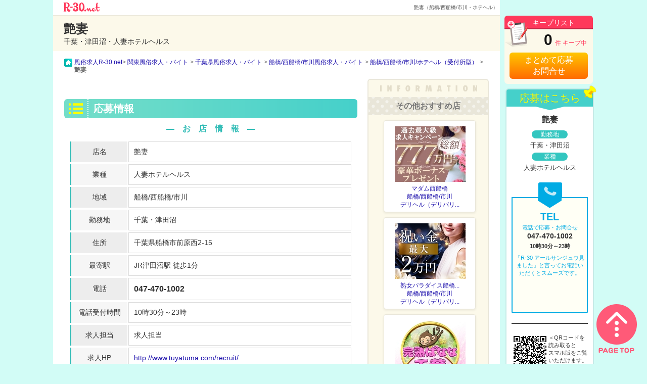

--- FILE ---
content_type: text/html; charset=UTF-8
request_url: https://www.r-30.net/shop-tuyatuma/
body_size: 8850
content:
<!DOCTYPE html PUBLIC "-//W3C//DTD XHTML 1.0 Transitional//EN" "http://www.w3.org/TR/xhtml1/DTD/xhtml1-transitional.dtd">
<html xmlns="http://www.w3.org/1999/xhtml" xml:lang="ja" lang="ja" dir="ltr">
<head>
<meta http-equiv="Content-Type" content="text/html; charset=utf-8" />
<title>艶妻（船橋/西船橋/市川・ホテヘル）｜人妻熟女風俗求人【R-30.net】で高収入バイト</title>
<meta name="description" content="艶妻の求人情報詳細。千葉・津田沼/人妻ホテルヘルス | 東京・神奈川・埼玉・千葉の20代後半から30代、40代、50代女性向け風俗求人・デリヘル求人。">
<meta http-equiv="Content-Style-Type" content="text/css" />
<meta http-equiv="Content-Script-Type" content="text/javascript" />

<!-- ogp -->
<meta property="og:type" content="article" />
<meta property="og:title" content="【高収入バイト】艶妻" />
<meta property="og:description" content="20代後半～30代女性向けの高収入なバイト探しなら！" />
<meta property="og:url" content="https://www.r-30.net/shop-tuyatuma/" />
<meta property="og:image" content="https://www.r-30.net/images/common/ogp_image.jpg" />
<meta property="og:site_name" content="R-30.net" />
<meta property="fb:app_id" content="1076954818992199" />
<meta name="twitter:card" content="summary_large_image" />
<meta name="twitter:site" content="@R-30.net" />

<link href="/favicon.ico" rel="shortcut icon" />
<link rel="stylesheet" href="/css/slick-theme.css" />
<link rel="stylesheet" href="/css/slick.css" />
<link rel="stylesheet" type="text/css" href="/css/lib.css" media="screen,print" />
<link rel="stylesheet" type="text/css" href="/css/common.css?d=1761616822" media="screen,print" />
<link rel="stylesheet" type="text/css" href="/css/kuchikomi.css" media="screen,print" />
<link rel="stylesheet" type="text/css" href="/css/module.css" media="screen,print" />
<link rel="stylesheet" type="text/css" href="/css/jquery.lightbox-0.5.css" media="screen,print" />
<link rel="stylesheet" type="text/css" href="/css/print.css" media="print" />
<script type="text/javascript" src="/js/jquery-1.12.2.min.js"></script>
<script type="text/javascript" src="/js/common.js?d=1733729430"></script>
<script type="text/javascript" src="/js/cart_control.js?d=1689319689"></script>
<script src="/js/click_banner.js"></script><!-- @2017/04/05 -->
<script src="/js/click_shop_banner.js"></script><!-- @2017/04/05 -->
<script type="text/javascript" src="/js/cart_control.js"></script>
<script type="text/javascript" src="/js/slick.min.js"></script>
<script type="text/javascript" src="/js/jquery.qrcode.min.js"></script>
<script type="text/javascript">
// Pickup!!
$(function(){
	$('ul.news_ticker01').each(function(){
		$(this).slick({
			arrows: false,
			autoplay: true,
			speed: 400,
			autoplaySpeed: 5000,
			accessibility: false,
			draggable: false,
			pauseOnHover: false,
			swipe: false,
			touchMove: false
		});
	})
});
</script>



<link rel="stylesheet" type="text/css" href="/css/slick-theme.css" />
<link rel="stylesheet" type="text/css" href="/css/slick.css" />
<script type="text/javascript" src="/js/slick.min.js"></script>
<script type="text/javascript">
var official_flg = false;
var disp_contents = 0;
$(function(){
	$('#bn_grp').slick({
		//accessibility: true,
		dots: false,
		infinite: true,
		speed: 700,
		autoplay: false,
		autoplaySpeed: 3000,
		slidesToShow: 2,
		//centerMode: false,
		pauseOnHover: false,
		variableWidth: true,
	});

		if($('#bn_grp').length) {
		$('#bn_grp')[0].slick.__getLeft = $('#bn_grp')[0].slick.getLeft;
		$('#bn_grp')[0].slick.getLeft = function(slideIndex) { return  this.__getLeft(slideIndex) + 60; };
	}

});
function header_navi_vertical_position_adjust(header,fixed_point){
	if(!official_flg){
		var win_height =  $(window).scrollTop() + $(window).height();
		var scroll = $(window).scrollTop();
		if(scroll < 31) {
			header.css('top', (31 - scroll)+'px');
			$('#application_nav').css('top', (175 - scroll)+'px');
		}else if(scroll > fixed_point){
			header.css("top", (fixed_point - scroll)+'px');
			$('#application_nav').css("top", (fixed_point - scroll + 145)+'px');
		}else{
			header.css('top', '0');
			$('#application_nav').css('top', '145px');
		}
	}
}
function header_navi_horizontal_position_adjust(header){
	if($(this).scrollLeft() > 0){
		header.css("left", (0 - $(this).scrollLeft())+'px');
		$('#application_nav').css("left", (0 - $(this).scrollLeft())+'px');
	}else{
		header.css("left", 'auto');
		$('#application_nav').css("left", 'auto');
	}
}

$(window).load(function() {
	// ヘッダーのfixed化
	var $header = $('#fixed_header');
	//ページトップからfooterまでの高さ
	var footer = $("#footer").offset().top;
	//サイドメニューの高さ
	var side_height = $('#fixed_header').height() + $('#application_nav').height() + 185;
	//全体の高さ
	var content_height = $('body').height();
	//サイドメニューの固定位置
	var fixed_point = content_height - $("#footer").height() - side_height;

	header_navi_vertical_position_adjust($header,fixed_point);
	header_navi_horizontal_position_adjust($header);

	$(window).on('scroll', function () {
		header_navi_vertical_position_adjust($header,fixed_point);
		header_navi_horizontal_position_adjust($header);
	});
});
</script>
<!-- start google-analytics -->
<script>window.dataLayer = window.dataLayer || [];</script>
<script>dataLayer.push({event: 'pageview',category: 'shop_detail',region: '関東',businesstype: '1296175429-785134',shop_id: '1400000000-000016',shop_name: '艶妻',shop_area: '船橋/西船橋/市川',shop_worktype: 'ホテヘル（受付所型）',agency: '-',option: '-'})
</script><!-- Google Tag Manager -->
	<script>(function(w,d,s,l,i){w[l]=w[l]||[];w[l].push({'gtm.start':
	new Date().getTime(),event:'gtm.js'});var f=d.getElementsByTagName(s)[0],
	j=d.createElement(s),dl=l!='dataLayer'?'&l='+l:'';j.async=true;j.src=
	'https://www.googletagmanager.com/gtm.js?id='+i+dl;f.parentNode.insertBefore(j,f);
	})(window,document,'script','dataLayer','GTM-PKBMDD5');</script>
	<!-- End Google Tag Manager -->
	<!-- end google-analytics -->
<script>
function send_conv_keep () {
	dataLayer.push({event:'keep'});	
}
</script>


<meta name="referrer" content="unsafe-url"> 

<script type="text/javascript" src="https://cdn.jsdelivr.net/npm/vanilla-lazyload@11.0.3/dist/lazyload.min.js"></script>
<script type="text/javascript">
$(document).ready(function(){
	var lazyLoadInstance = new LazyLoad({
		elements_selector: ".lazy"
	});
});
</script>

<link rel="manifest" href="/manifest.json">
<script>
if ("serviceWorker" in navigator) {
	navigator.serviceWorker.register("/var/www/vhosts/r-30.net/public_html/sw.js").then(function() { console.log("Service Worker Registered"); });
}
window.addEventListener("beforeinstallprompt", e => {
	e.preventDefault();	
	e.userChoice.then((choice) => {
		if (choice.outcome === "accepted") {
			ga("send", "event", "PWA", "pwa-kanto", "accepted");
		} else {
			ga("send", "event", "PWA", "pwa-kanto", "cancelled");
		}
	});
}, { passive: false });
</script>

</head>

<body id="top">

<!-- Google Tag Manager (noscript) -->
<noscript><iframe src="https://www.googletagmanager.com/ns.html?id=GTM-PKBMDD5"
height="0" width="0" style="display:none;visibility:hidden"></iframe></noscript>
<!-- End Google Tag Manager (noscript) -->
	<div id="gtm-data_layer_shop"
	data-region="関東"
	data-shop_id="1400000000-000016"
	data-shop_name="艶妻"
	data-businesstype="1296175429-785134"
	data-shop_area="船橋/西船橋/市川"
	data-shop_worktype="ホテヘル（受付所型）"
	data-taigu="-"
	data-option="-"
	>
	</div>
	<div id="shop_detail_header" class="">
		<div>
			<a href="/home.html">
				<img src="../images/shop-detail/logo_mini.png" alt="関東の30代・40代・50代向け風俗求人">
			</a>
			<div><h1>艶妻（船橋/西船橋/市川・ホテヘル）</h1></div>
		</div>
	</div>
	<div id="fixed_header" class="">
		<div id="shop_detail_headtitle" class='clearfix'>
			<div class='shop_detail_outline'>
				<h2 style='font-size:24px;'>艶妻</h2>
				<p>千葉・津田沼・人妻ホテルヘルス</p>
			</div>
		</div>
		
	<a class='keeplist_link' href="/list.html">
		<div id='keeplist'>
			<div><p>キープリスト</p></div>
			<div></div>
			<div><em id='sel_cnt'>0</em>件 キープ中</div>
			<div>まとめて応募<br>お問合せ</div>
		</div>
	</a>	</div>

	<div id="wrapper">
		<div id="contents" class="clearfix shop_detail_left">
			<div id="topicpath" class="">
<div id="breadcrumb_list" >
	<ul itemscope itemtype="https://schema.org/BreadcrumbList">
		<li itemprop="itemListElement" itemscope itemtype="https://schema.org/ListItem"><a itemprop="item" href="/"><span itemprop="name">風俗求人R-30.net</span></a><meta itemprop="position" content="1" /></li>
		<li itemprop="itemListElement" itemscope itemtype="https://schema.org/ListItem"><a itemprop="item" href="/home.html"><span itemprop="name">関東風俗求人・バイト</span></a><meta itemprop="position" content="2" /></li>
		<li itemprop="itemListElement" itemscope itemtype="https://schema.org/ListItem"><a itemprop="item" href="/prefecture-chiba-01.html"><span itemprop="name">千葉県風俗求人・バイト</span></a><meta itemprop="position" content="3" /></li>
		<li itemprop="itemListElement" itemscope itemtype="https://schema.org/ListItem"><a itemprop="item" href="/area-nishifunabashi-01.html"><span itemprop="name">船橋/西船橋/市川風俗求人・バイト</span></a><meta itemprop="position" content="4" /></li>
		<li itemprop="itemListElement" itemscope itemtype="https://schema.org/ListItem"><a itemprop="item" href="/area-nishifunabashi-category-hoteheru-01.html"><span itemprop="name">船橋/西船橋/市川/ホテヘル（受付所型）</span></a><meta itemprop="position" content="5" /></li>
		<li>艶妻</li>
	</ul>
</div>
			</div>
			<div id="main02" class="clearfix">
	
				<div id="shop-detail_free" class="clearfix">

					<div id="shop-detail_inr01">
						<div id="emergency_alert">
						</div>
					</div>
					<!-- end shop-detail_inr01 -->

                    <!-- お店の口コミ -->
                                        <!-- end お店の口コミ -->

					<section id="shop-detail_inr02" class="free_shop_detail">
						<header>
							<h2>応募情報</h2>
						</header>
						<h3 class="shop-detail_headline">―　お　店　情　報　―</h3>
						<table class="shop-detail_table">
							<tr>
								<th>
									<p>店名</p>
								</th>
								<td>
									<div>艶妻</div>
								</td>
							</tr>
							<tr>
								<th>
									<p>業種</p>
								</th>
								<td>
									<div><a class="result_link" href="https://www.r-30.net/category-hoteheru-01.html">人妻ホテルヘルス</a></div>
								</td>
							</tr>
							<tr>
								<th>
									<p>地域</p>
								</th>
								<td>
									<div><a class="result_link" href="https://www.r-30.net/area-nishifunabashi-01.html">船橋/西船橋/市川</a></div>
								</td>
							</tr>
							<tr>
								<th>
									<p>勤務地</p>
								</th>
								<td>
									<div>千葉・津田沼</div>
								</td>
							</tr>
							<tr>
								<th>
									<p>住所</p>
								</th>
								<td>
									<div>千葉県船橋市前原西2-15</div>
								</td>
							</tr>
							<tr>
								<th>
									<p>最寄駅</p>
								</th>
								<td>
									<div>JR津田沼駅 徒歩1分</div>
								</td>
							</tr>
							<tr>
								<th>
									<p>電話</p>
								</th>
								<td>
									<div class="tel_number">047-470-1002</div>
								</td>
							</tr>
							<tr>
								<th>
									<p>電話受付時間</p>
								</th>
								<td>
									<div>10時30分～23時</div>
																	</td>
							</tr>
							<tr>
								<th>
									<p>求人担当</p>
								</th>
								<td>
									<div>求人担当</div>
								</td>
							</tr>
							<tr>
								<th>
									<p>求人HP</p>
								</th>
								<td>
									<div class="shop-detail-info_link_recruit">
								<a href="http://www.tuyatuma.com/recruit/" target="_blank" rel="nofollow noopener">http://www.tuyatuma.com/recruit/</a>
									</div>
								</td>
							</tr>
							<tr>
								<th>
									<p>オフィシャルHP</p>
								</th>
								<td>
									<div class="shop-detail-info_link_shop">
								<a href="http://www.tuyatuma.com/" target="_blank" rel="nofollow noopener">http://www.tuyatuma.com/</a>

									</div>
								</td>
							</tr>
						</table>
						<h3 class="shop-detail_headline">―　募　集　内　容　―</h3>
						<table class="shop-detail_table">
							<tr>
								<th>
									<p>給料</p>
								</th>
								<td>
									<div>日給55,000円以上可<br>オプション各種バック<br>指名料完全バック<br>マスコミ手当て有</div>
								</td>
							</tr>
							<tr>
								<th>
									<p>応募資格</p>
								</th>
								<td>
									<div>18歳～上限なし</div>
								</td>
							</tr>
							<tr>
								<th>
									<p>勤務日</p>
								</th>
								<td>
									<div>完全自由出勤　シフト制　週1日～OKです。</div>
								</td>
							</tr>
							<tr>
								<th>
									<p>勤務時間</p>
								</th>
								<td>
									<div>11：00～23：00の間で2時間からどうぞ</div>
								</td>
							</tr>
						</table>
					</section>
					<!-- end shop-detail_inr02 -->
					<div id="shop-detail_inr_free_shop_announce">
						<div class="free_shop_notice">
							<p>求人情報の詳細、応募特典など<span>「R30見ました」</span>と言って</p>
							<p>お電話にてお問合せください。</p>
						</div>
						<p>オーナー様、店長様各位</p>
						<div class="free_shop_induction">
							<p>このページは「R-30人妻風俗求人情報」無料掲載ページです。</p>
							<p>有料掲載枠にお申し込みいただければ</p>
							<p><span>ユーザー様に反響のある求人情報ページ</span>をご利用いただけます。</p>
							<p>この機会にぜひご検討くださいませ。</p>
							<a href="/info/ad.html"><div>掲載のお申し込み、お問合せはこちら</div></a>
						</div>
					</div>
				</div>
				<!-- end shop-detail_free -->
<!-- start user post data -->
<link rel="stylesheet" type="text/css" href="/css/personalize_user_post.css?d=1607307394">
<script>
function confirm_disp(){
    var error_flg = false;  
    var chk = $('input[name="user_post_check"]:checked').val();    
    var area = $('textarea[name="user_post_text_area"]').val();

    //必須チェック
    if (chk == null) {
        $("#err_user_post").html("情報提供内容のチェックをお願いします。");
        $("#err_user_post").css("color", "#FF0000");
        $("#err_user_post").css("font-weight", "bold");
        $("#err_user_post").css("font-size", "14px");
        error_flg = true;
    }else{
        $("#err_user_post").html("");
    }

    //内容3番目と4番目が選択されている場合は詳細が必須
    if(chk==3 || chk==4){
        if(area == ""){
            $("#err_user_post").html("詳細のご記入をお願いします。");
            $("#err_user_post").css("color", "#FF0000");
            $("#err_user_post").css("font-weight", "bold");
            $("#err_user_post").css("font-size", "14px");
            error_flg = true;
        }else{
            $("#err_user_post").html("");
        }
    }

    // 判定
    if (error_flg) {
        var scroll_flg = true;
        // アラート表示して再入力を依頼
        if ($("#err_user_post").html() != "") {
            var divOffset = $("#err_user_post").offset().top;
            $("html,body").animate({ scrollTop: divOffset + "px" }, 1000);
            scroll_flg = false;
        }	  
    }else{
        $('#user_post_complete').hide();
        $('#user_post_comfirm').show();
        $('#user_post').hide();        
        if(chk==1){
            $('input[name=user_post_check_disabled]:eq(0)').prop('checked', true);
            $('#detail_required_confirm').text('');
        }else if(chk==2){
            $('input[name=user_post_check_disabled]:eq(1)').prop('checked', true);
            $('#detail_required_confirm').text('');
        }else if(chk==3){
            $('input[name=user_post_check_disabled]:eq(2)').prop('checked', true);
            $('#detail_required_confirm').text('【必須】');
        }else if(chk==4){
            $('input[name=user_post_check_disabled]:eq(3)').prop('checked', true);
            $('#detail_required_confirm').text('【必須】');
        }        
        $('textarea[name="user_post_text_area_disabled"]').val(area);
    }
}

function default_disp(){
    $('#user_post_complete').hide();
    $('#user_post_comfirm').hide();
    $('#user_post').show();
}

function user_post_btn(user_id, shop_id){
    var chk = $('input[name="user_post_check"]:checked').val();
    var chk_value = "";
    if(chk==1){
        chk_value = "閉店している";
    }else if(chk==2){
        chk_value = "電話が繋がらない";
    }else if(chk==3){
        chk_value = "実際のお仕事情報・待遇などが記載と違う";
    }else if(chk==4){
        chk_value = "その他";
    }
    var area = $('textarea[name="user_post_text_area"]').val();
    //送信ボタンをdisabledにする
    $('#user_post_btn').prop("disabled",true);
    //データを登録する
    Personalize_User_Post_InsertDB(chk, chk_value, area, user_id, shop_id);
}

//アンケート回答の際にデータを登録する処理
function Personalize_User_Post_InsertDB(chk, chk_value, area, user_id, shop_id) {

  // Ajax通信
  var target_url = "https://www.r-30.net/common/personalize_user_post/"
  var data = new Object();			
  data.chk = chk;
  data.chk_value = chk_value;
  data.area = area;
  data.user_id = user_id;
  data.shop_id = shop_id;  

  $.ajax({
	  url:target_url + 'LGC_regist.php',
	  type:'POST',
	  data:data,
	  dataType:'text',
	  success:function(res_json) {
        $('#user_post_complete').show();
        $('#user_post_comfirm').hide();
        $('#user_post').hide();
	  }
  });
}

//情報提供[実際のお仕事情報・待遇などが記載と違う][その他]を選択時に詳細の下にを必須マークを表示
$(function () {
    // ラジオボタンを選択変更したら実行    
    $('input[name="user_post_check"]:radio').change(function () {
        var val = $(this).val();
        if(val==1){
            $('#detail_required').text('');
            $('#detail_text1').hide();
            $('#detail_text2').hide();
        }else if(val==2){
            $('#detail_required').text('');
            $('#detail_text1').hide();
            $('#detail_text2').hide();
        }else if(val==3){
            $('#detail_required').text('【必須】');
            $('#detail_text1').css({'display':'table-row'});
            $('#detail_text2').css({'display':'table-row'});
        }else if(val==4){
            $('#detail_required').text('【必須】');
            $('#detail_text1').css({'display':'table-row'});
            $('#detail_text2').css({'display':'table-row'});
        }
    });
});
</script>
<!--start complete-->
<section id="user_post_complete"  class="user_post_outer_section" style="display:none;">
    <header>
        <div style="display:flex;">            
            <h2 id="user_post_h2">
                艶妻 について情報提供する
            </h2>
        </div>
    </header>
    <div>
        <p id="user_post_p">
            情報提供内容は送信済みです。
            ご協力いただきありがとうございます。
        </p><br>        
    </div>
</section>
<!--ed complete-->
<!--start comfirm-->
<section id="user_post_comfirm"  class="user_post_outer_section" style="display:none;">
    <header>
        <div style="display:flex;">            
            <h2 id="user_post_h2">
                艶妻 について情報提供する
            </h2>
        </div>
    </header>
    <div>
        <p id="user_post_p">
            お店が閉店している、掲載の情報と異なるなどの場合は、下記専用フォームからお送りいただきますと幸いです。<br>
            情報提供者様の情報は店舗様に伝わることはございません。<br>            
            ※いただいた情報をもとに事実確認を行いますが、ご要望に沿えない場合もございますのでご了承ください。
        </p><br>        
    </div>
    <table>
        <tbody>
            <tr>
                <td class="user_post_inner text_center">内容<br><span style="color:red">【必須】</span></td>
                <td class="user_post_inner_width_wide">
								
					<label>
                        <input type="radio" id="d0" name="user_post_check_disabled" value="1" disabled >
                         閉店している                    </label>
                    <br>
								
					<label>
                        <input type="radio" id="d1" name="user_post_check_disabled" value="2" disabled >
                         電話が繋がらない                    </label>
                    <br>
								
					<label>
                        <input type="radio" id="d2" name="user_post_check_disabled" value="3" disabled >
                         実際のお仕事情報・待遇などが記載と違う                    </label>
                    <br>
								
					<label>
                        <input type="radio" id="d3" name="user_post_check_disabled" value="4" disabled >
                         その他                    </label>
                    <br>
                </td>
            </tr>            
            <tr id="detail_text1" style="display:none">
                <td class="user_post_inner text_center">詳細<br><span id="detail_required_confirm" name="detail_required_confirm" style="color:red"></span></td>
                <td class="user_post_inner_width_wide"><textarea id="user_post_text_area_disabled" name="user_post_text_area_disabled" disabled></textarea></td>
            </tr>            
        </tbody>        
    </table>
    <p style="font-weight: bold;font-size: 14px;padding-top: 5px;">
    ※情報提供フォームから応募は行えませんのでご注意ください。
    </p>
    <div>
        <button id="back_btn" onclick="default_disp();">戻る</button>
    </div>
    <div>
        <button id="user_post_btn" onclick="user_post_btn('1768951013-588115', '1400000000-000016');">送信する</button>
    </div>
</section>
<!--ed comfirm-->
<section id="user_post" class="user_post_outer_section">
    <header>
        <div style="display:flex;">            
            <h2 id="user_post_h2">
                艶妻 について情報提供する
            </h2>
        </div>        
    </header>
    <div>
        <p id="user_post_p">
            お店が閉店している、掲載の情報と異なるなどの場合は、下記専用フォームからお送りいただきますと幸いです。<br>
            情報提供者様の情報は店舗様に伝わることはございません。<br>
            ※いただいた情報をもとに事実確認を行いますが、ご要望に沿えない場合もございますのでご了承ください。
        </p><br>
        <label id="err_user_post"></label>
    </div>
    <table>
        <tbody>
            <tr>
                <td class="user_post_inner text_center">内容<br><span style="color:red">【必須】</span></td>
                <td class="user_post_inner_width_wide">
								
					<label>
                        <input type="radio" id="r0" name="user_post_check" value="1" >
                         閉店している                    </label>
                    <br>
								
					<label>
                        <input type="radio" id="r1" name="user_post_check" value="2" >
                         電話が繋がらない                    </label>
                    <br>
								
					<label>
                        <input type="radio" id="r2" name="user_post_check" value="3" >
                         実際のお仕事情報・待遇などが記載と違う                    </label>
                    <br>
								
					<label>
                        <input type="radio" id="r3" name="user_post_check" value="4" >
                         その他                    </label>
                    <br>
                </td>
            </tr>
            <tr id="detail_text2" style="display:none">
                <td class="user_post_inner text_center">詳細<br><span id="detail_required" name="detail_required" style="color:red"></span></td>
                <td class="user_post_inner_width_wide"><textarea id="user_post_text_area" name="user_post_text_area" placeholder=""></textarea></td>
            </tr>
        </tbody>        
    </table>
    <p style="font-weight: bold;font-size: 14px;padding-top: 5px;">
    ※情報提供フォームから応募は行えませんのでご注意ください。
    </p>
    <div>
        <button id="next_btn" onclick="confirm_disp();">送信確認へ進む</button>
    </div>
</section>
<!-- end user post data -->
			</div>
			<!-- end main02 -->
			<div id="sub02">

				<div id="sub_shop-detail">
					<header><img src="/images/shop/img_infomation.png" alt="INFORMATION"></header>
					<section id="recommend_shop">
						<header>
							<h2>その他おすすめ店</h2>
						</header>
						<dl>
							<dt><a href="/shop-madamn/"><img data-src="/shop-detail/up_img/1395203413-825476_1.jpg" src="/shop-detail/up_img/1395203413-825476_1.jpg" width="140" height="110" bordere="0" alt="マダム西船橋" class="lazy " /></a></dt>
							<dd><a href="/shop-madamn/">マダム西船橋<br />船橋/西船橋/市川<br />デリヘル（デリバリ...</a></dd>
						</dl>
						<dl>
							<dt><a href="/shop-jyukufuna01/"><img data-src="/shop-detail/up_img/1761632099-523628_1.jpg" src="/shop-detail/up_img/1761632099-523628_1.jpg" width="140" height="110" bordere="0" alt="熟女パラダイス船橋店(カサブランカグループ)" class="lazy " /></a></dt>
							<dd><a href="/shop-jyukufuna01/">熟女パラダイス船橋...<br />船橋/西船橋/市川<br />デリヘル（デリバリ...</a></dd>
						</dl>
						<dl>
							<dt><a href="/shop-chibabanana/"><img data-src="/shop-detail/up_img/1368266476-096495_1.jpg" src="/shop-detail/up_img/1368266476-096495_1.jpg" width="140" height="110" bordere="0" alt="完熟ばなな千葉" class="lazy " /></a></dt>
							<dd><a href="/shop-chibabanana/">完熟ばなな千葉<br />船橋/西船橋/市川<br />デリヘル（デリバリ...</a></dd>
						</dl>
						<dl>
							<dt><a href="/shop-iyasareru/"><img data-src="/images/dummy/no-photo140-110.jpg" src="/images/dummy/no-photo140-110.jpg" width="140" height="110" bordere="0" alt="癒されるワイフ" class="lazy " /></a></dt>
							<dd><a href="/shop-iyasareru/">癒されるワイフ<br />船橋/西船橋/市川<br />メンズエステ（非風...</a></dd>
						</dl>
						<dl>
							<dt><a href="/shop-mama-l/"><img data-src="/shop-detail/up_img/7000000000-000012_1.jpg" src="/shop-detail/up_img/7000000000-000012_1.jpg" width="140" height="110" bordere="0" alt="ママれもんグループ" class="lazy " /></a></dt>
							<dd><a href="/shop-mama-l/">ママれもんグループ<br />船橋/西船橋/市川<br />ホテヘル（受付所型）</a></dd>
						</dl>
						<dl>
							<dt><a href="/shop-okasan-nf/"><img data-src="/shop-detail/up_img/1662346854-024310_1.jpg" src="/shop-detail/up_img/1662346854-024310_1.jpg" width="140" height="110" bordere="0" alt="西船橋おかあさん" class="lazy " /></a></dt>
							<dd><a href="/shop-okasan-nf/">西船橋おかあさん<br />船橋/西船橋/市川<br />デリヘル（デリバリ...</a></dd>
						</dl>
					</section>
				</div>
				<!-- end sub_shop-detail -->
			</div>
			<!-- end sub02 -->
		</div>
		<!-- end contents -->
		<script>
			$(function () {				
				/*初期表示*/				
				var isLine = $('#line_tab').length;
				var isMail = $('#mail_tab').length;
				var isTel  = $('#tel_tab').length;
				var isInvalidLine = $('#line_tab').hasClass('invalid_select_tab');
				var isInvalidMail = $('#mail_tab').hasClass('invalid_select_tab');
				var isInvalidTel  = $('#tel_tab').hasClass('invalid_select_tab');
				
				if(isLine && !isInvalidLine){
					$('#line_tab').addClass('is-active');
					$('#mail_tab').removeClass('is-active');
					$('#tel_tab').removeClass('is-active');
					$('.tab_content').hide();
					$('.tab_content_line').show();
				}else if(isMail && !isInvalidMail){
					$('#line_tab').removeClass('is-active');
					$('#mail_tab').addClass('is-active');
					$('#tel_tab').removeClass('is-active');
					$('.tab_content').hide();
					$('.tab_content_mail').show();
				}else if(isTel && !isInvalidTel){
					$('#line_tab').removeClass('is-active');
					$('#mail_tab').removeClass('is-active');
					$('#tel_tab').addClass('is-active');
					$('.tab_content').hide();
					$('.tab_content_tel').show();
				}else{					
					$('#line_tab').removeClass('is-active');
					$('#mail_tab').removeClass('is-active');
					$('#tel_tab').removeClass('is-active');
					$('.tab_content').hide();
				}
				
				/*タブクリックイベント*/
				$('#line_tab').on('click', function () {
					$('#line_tab').addClass('is-active');
					$('#mail_tab').removeClass('is-active');
					$('#tel_tab').removeClass('is-active');
					$('.tab_content').hide();
					$('.tab_content_line').show();
				});
				$('#mail_tab').on('click', function () {
					$('#mail_tab').addClass('is-active');
					$('#line_tab').removeClass('is-active');
					$('#tel_tab').removeClass('is-active');
					$('.tab_content').hide();
					$('.tab_content_mail').show();
				});
				$('#tel_tab').on('click', function () {
					$('#tel_tab').addClass('is-active');
					$('#line_tab').removeClass('is-active');
					$('#mail_tab').removeClass('is-active');
					$('.tab_content').hide();
					$('.tab_content_tel').show();
				});
			});
		</script>
		<div id="application_nav" class="free_shop_detail ">
			<div class="nav_title">応募はこちら</div>
			<div class="nav_shop_detail">
				<p>艶妻</p>
				<dl>
					<dt>勤務地</dt>
					<dd>千葉・津田沼</dd>
					<dt>業種</dt>
					<dd>人妻ホテルヘルス</dd>
				</dl>
			</div>
			<div class="nav_tab_menu">
				<ul class="nav_aplication_tab">					
					<li id="tel_tab" class="select_tab tel_select_tab "></li>
				</ul>
				<div class="tab_content tab_content_tel">
					<p class="tab_content_title">TEL</p>
					<p class="tab_content_desc">電話で応募・お問合せ</p>
					<p>047-470-1002</p>
					<p class="tab_content_desc_tel">10時30分～23時</p>
					<p class="tab_content_desc">「R-30 アールサンジュウ見ました」と言ってお電話いただくとスムーズです。</p>
				</div>
			</div>
			<div class="smartphone_page_nav clearfix">
				<div class="sp_qr"></div>
				<p>＜QRコードを<br>読み取ると<br>スマホ版をご覧<br>いただけます。</p>
			</div>			
		</div>
		<!-- end application_nav -->		

	</div>
	<!-- end wrapper -->

	
		<div id="pagetop" style="z-index:10;position: fixed; bottom: 20px; right: 20px;" ><a href="#top"></a></div><!-- end pagetop -->
		<div id="footer" >
			
	<div id="footer_link" class="clearfix">
		<div class="footer_link_wrap clearfix">
					<dl id="footer_link01">
			<dt>関連する風俗求人</dt>
				<dd><a href="/prefecture-chiba-category-hoteheru-01.html">千葉県/ホテヘル（受付所型）</a>｜</dd>
					<dd><a href="/area-nishifunabashi-category-hoteheru-01.html">船橋/西船橋/市川/ホテヘル（受付所型）</a>｜</dd>
					<dd><a href="/area-kashiwa-matsudo-category-hoteheru-01.html">柏/松戸/ホテヘル（受付所型）</a>｜</dd></dl>
			<dl id="footer_link06">
				<dt></dt>
					<dd><a href="/hokkaidou/">北海道</a>｜</dd>				<dd><a href="/tohoku/">東北</a>｜</dd>				<dd><a href="/kitakanto/">北関東</a>｜</dd>				<dd><a href="/hokuriku/">北陸</a>｜</dd>				<dd><a href="/koushinetsu/">甲信越</a>｜</dd>				<dd><a href="/tokai/">東海</a>｜</dd>				<dd><a href="/kansai/">関西</a>｜</dd>				<dd><a href="/chugoku/">中国</a>｜</dd>				<dd><a href="/shikoku/">四国</a>｜</dd>				<dd><a href="/kyushu-okinawa/">九州・沖縄</a>｜</dd>				<dd><a href="/zaitaku/">在宅ワーク</a>｜</dd>			</dl>
		</div>
		<!-- end footer_link_wrap -->

	</div>
	<!-- end footer_link -->
			<div id="footer_copyright">
				<div style='text-align:center;'>
					<img src='/images/common/r30_search_word_footer.png' alt='R30風俗求人で検索してね' width='480px' height='96px'/>
				</div>
				<ul>
					<li><a href="/info/guideline.html">ご利用に際して・会社概要</a>｜</li>
					<li><a href="/links.html">リンクについて</a>｜</li>
					<li><a href="/info/contact-us.html">お問合せ</a>｜</li>
					<li><a href="/info/ad.html">広告掲載のご案内</a>｜</li>
                    <li><a target='_blank' href='/blog/'>ブログ</a></li>
				</ul>
				<p>「R-30.net」の名称およびロゴは登録商標または商標です。</p>
				<p>COPYRIGHT&copy; 2008-<script type="text/javascript">myDate = new Date();myYear = myDate.getFullYear();document.write(myYear);</script> <a href="https://www.r-30.net/">R-30人妻風俗求人情報</a> ALL RIGHTS RESERVED.</p>
			</div>
		</div>
		<!-- end footer -->
	



<script type="application/ld+json">
{
	"@context": "http://schema.org",
	"@type": "JobPosting",
	"title": "人妻ホテルヘルス",
	"description": "<h1>【資格】</h1>18歳～上限なし\n\n<h1>【勤務時間】</h1>11：00～23：00の間で2時間からどうぞ",
	"datePosted": "2011-01-27",
	"url": "https://www.r-30.net/shop-tuyatuma/",
	"industry": "ホテヘル（受付所型）",
	"employmentType": ["PART_TIME"],
	"baseSalary": {
		"@type": "MonetaryAmount",
		"currency": "JPY",
		"value": {
			"@type": "QuantitativeValue",
			"value": "55000",
			"unitText": "DAY"
		}
	},
	"hiringOrganization": {
		"@type": "Organization",
		"image": "https://www.r-30.net/images/dummy/no-photo400-138.jpg",
		"url": "http://www.tuyatuma.com/recruit/",
		"name": "艶妻"
	},
	"jobLocation": {
		"@type": "Place",
		"address": {
			"@type": "PostalAddress",
			"addressCountry": "JP",
			"addressRegion": "千葉県船橋市前原西2-15"
		}
	},
	"directApply": true
}
</script><script>
jQuery(function(){	
	jQuery(".line_id").qrcode({
		width: 65,
		height: 65,
		"text": "http://line.me/ti/p/~"
	});
	jQuery(".line_qr").qrcode({
		width: 65,
		height: 65,
		"text": ""
	});
	jQuery(".line_id_sub").qrcode({
		width: 65,
		height: 65,
		"text": "http://line.me/ti/p/~"
	});
	jQuery(".line_qr_sub").qrcode({
		width: 65,
		height: 65,
		"text": ""
	});
	jQuery(".sp_qr").qrcode({
		width: 65,
		height: 65,
		"text": "https://www.r-30.net/shop-tuyatuma/"
	});
})
</script>
<script>
    $(document).ready(function(){
        $('.content-wrapper').each(function(){
            const contentDiv = $(this).find('.content');
            const moreBtn = $(this).find('.more-btn');
            const fadeOverlay = $(this).find('.fade-overlay');
            const fullText = contentDiv.data('fulltext');
            const maxLength = 300;

            if(fullText.length > maxLength) {
                const shortText = fullText.substring(0, maxLength) + '...';
                contentDiv.text(shortText);
                moreBtn.show();

                moreBtn.on('click', function(){
                if(contentDiv.hasClass('expanded')) {
                    contentDiv.removeClass('expanded').text(shortText);
                    $(this).text('もっと見る');
                        fadeOverlay.removeClass('hidden');
                    } else {
                        contentDiv.addClass('expanded').text(fullText);
                    $(this).text('閉じる');
                        fadeOverlay.addClass('hidden');
                    }
                });
            } else {
                contentDiv.text(fullText);
                fadeOverlay.hide();
            }
        });
    });
</script>
</body>
</html>


--- FILE ---
content_type: text/html; charset=utf-8
request_url: https://ad.ads-lite.net/delivery/tjs/223/
body_size: 181
content:
var CY_8593b64b086a15db1d2f35c409a306079d6a17c0 = ''; CY_8593b64b086a15db1d2f35c409a306079d6a17c0 += "<"+"script src=\"https://genieedmp.com/dmp.js?c=5107&ver=2\" async><"+"/script>\n";
document.write(CY_8593b64b086a15db1d2f35c409a306079d6a17c0);

--- FILE ---
content_type: text/css
request_url: https://www.r-30.net/css/print.css
body_size: 174
content:
@charset "utf-8";


/*/////////////////////////////////////////////////////////////
print.css

ver.2010/05/21
---------------------------------------------------------------
1. 印刷設定
 1-1. IE用プリントサイズ縮小
 1-2. 印刷改ページ設定

//////////////////////////////////////////////////////////////*/ 


/*--------------------------------------------------------------
 1. 印刷設定
--------------------------------------------------------------*/

/* IE用プリントサイズ縮小
------------------------------------------------------------- */ 
　
@media print {
	body {zoom: 70%; }
}


/* 1-1 IE
----------------------------- */ 
* html body {
	zoom: 65%;
}

/* 2 
----------------------------- */ 

/* 2 印刷改ページ設定
------------------------------------------------------------- */ 
.pagebreak { page-break-before: always; }